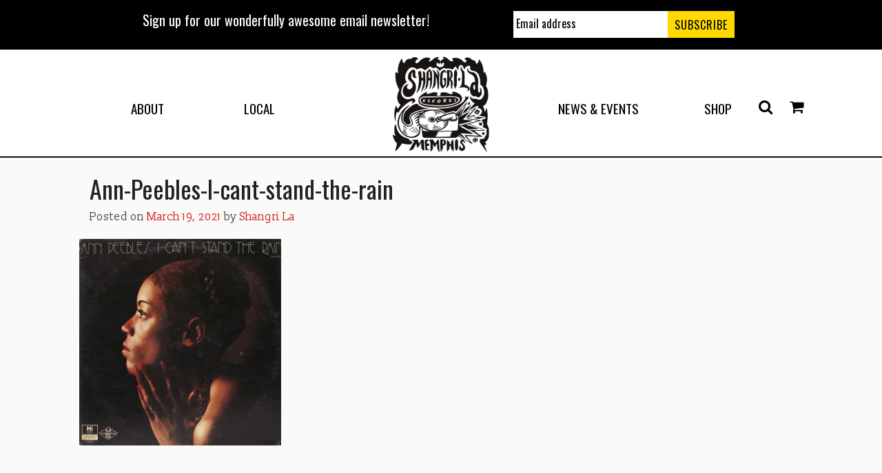

--- FILE ---
content_type: text/html; charset=UTF-8
request_url: https://shangri.com/news/new-podcast-featuring-five-dime-recording-artists/attachment/ann-peebles-i-cant-stand-the-rain-2/
body_size: 16683
content:
<!DOCTYPE html>
<html lang="en-US">
<head>
<meta charset="UTF-8">
<script type="text/javascript">
/* <![CDATA[ */
var gform;gform||(document.addEventListener("gform_main_scripts_loaded",function(){gform.scriptsLoaded=!0}),document.addEventListener("gform/theme/scripts_loaded",function(){gform.themeScriptsLoaded=!0}),window.addEventListener("DOMContentLoaded",function(){gform.domLoaded=!0}),gform={domLoaded:!1,scriptsLoaded:!1,themeScriptsLoaded:!1,isFormEditor:()=>"function"==typeof InitializeEditor,callIfLoaded:function(o){return!(!gform.domLoaded||!gform.scriptsLoaded||!gform.themeScriptsLoaded&&!gform.isFormEditor()||(gform.isFormEditor()&&console.warn("The use of gform.initializeOnLoaded() is deprecated in the form editor context and will be removed in Gravity Forms 3.1."),o(),0))},initializeOnLoaded:function(o){gform.callIfLoaded(o)||(document.addEventListener("gform_main_scripts_loaded",()=>{gform.scriptsLoaded=!0,gform.callIfLoaded(o)}),document.addEventListener("gform/theme/scripts_loaded",()=>{gform.themeScriptsLoaded=!0,gform.callIfLoaded(o)}),window.addEventListener("DOMContentLoaded",()=>{gform.domLoaded=!0,gform.callIfLoaded(o)}))},hooks:{action:{},filter:{}},addAction:function(o,r,e,t){gform.addHook("action",o,r,e,t)},addFilter:function(o,r,e,t){gform.addHook("filter",o,r,e,t)},doAction:function(o){gform.doHook("action",o,arguments)},applyFilters:function(o){return gform.doHook("filter",o,arguments)},removeAction:function(o,r){gform.removeHook("action",o,r)},removeFilter:function(o,r,e){gform.removeHook("filter",o,r,e)},addHook:function(o,r,e,t,n){null==gform.hooks[o][r]&&(gform.hooks[o][r]=[]);var d=gform.hooks[o][r];null==n&&(n=r+"_"+d.length),gform.hooks[o][r].push({tag:n,callable:e,priority:t=null==t?10:t})},doHook:function(r,o,e){var t;if(e=Array.prototype.slice.call(e,1),null!=gform.hooks[r][o]&&((o=gform.hooks[r][o]).sort(function(o,r){return o.priority-r.priority}),o.forEach(function(o){"function"!=typeof(t=o.callable)&&(t=window[t]),"action"==r?t.apply(null,e):e[0]=t.apply(null,e)})),"filter"==r)return e[0]},removeHook:function(o,r,t,n){var e;null!=gform.hooks[o][r]&&(e=(e=gform.hooks[o][r]).filter(function(o,r,e){return!!(null!=n&&n!=o.tag||null!=t&&t!=o.priority)}),gform.hooks[o][r]=e)}});
/* ]]> */
</script>

<meta name="viewport" content="width=device-width, initial-scale=1">
<title>Ann-Peebles-I-cant-stand-the-rain - Shangri La Records</title>
<link rel="profile" href="http://gmpg.org/xfn/11">
<link rel="pingback" href="https://shangri.com/xmlrpc.php">

	<link rel="shortcut icon" href="https://shangri.com/wp-content/themes/exodus-child/assets/img/favicon.png" type="image/x-icon" />
	<link rel="icon" type="image/png" href="https://shangri.com/wp-content/themes/exodus-child/assets/img/exodus-favicon.png">

<meta name='robots' content='index, follow, max-image-preview:large, max-snippet:-1, max-video-preview:-1' />
<script>window._wca = window._wca || [];</script>

	<!-- This site is optimized with the Yoast SEO plugin v23.4 - https://yoast.com/wordpress/plugins/seo/ -->
	<link rel="canonical" href="https://shangri.com/news/new-podcast-featuring-five-dime-recording-artists/attachment/ann-peebles-i-cant-stand-the-rain-2/" />
	<meta property="og:locale" content="en_US" />
	<meta property="og:type" content="article" />
	<meta property="og:title" content="Ann-Peebles-I-cant-stand-the-rain - Shangri La Records" />
	<meta property="og:url" content="https://shangri.com/news/new-podcast-featuring-five-dime-recording-artists/attachment/ann-peebles-i-cant-stand-the-rain-2/" />
	<meta property="og:site_name" content="Shangri La Records" />
	<meta property="og:image" content="https://shangri.com/news/new-podcast-featuring-five-dime-recording-artists/attachment/ann-peebles-i-cant-stand-the-rain-2" />
	<meta property="og:image:width" content="586" />
	<meta property="og:image:height" content="600" />
	<meta property="og:image:type" content="image/jpeg" />
	<meta name="twitter:card" content="summary_large_image" />
	<script type="application/ld+json" class="yoast-schema-graph">{"@context":"https://schema.org","@graph":[{"@type":"WebPage","@id":"https://shangri.com/news/new-podcast-featuring-five-dime-recording-artists/attachment/ann-peebles-i-cant-stand-the-rain-2/","url":"https://shangri.com/news/new-podcast-featuring-five-dime-recording-artists/attachment/ann-peebles-i-cant-stand-the-rain-2/","name":"Ann-Peebles-I-cant-stand-the-rain - Shangri La Records","isPartOf":{"@id":"https://shangri.com/#website"},"primaryImageOfPage":{"@id":"https://shangri.com/news/new-podcast-featuring-five-dime-recording-artists/attachment/ann-peebles-i-cant-stand-the-rain-2/#primaryimage"},"image":{"@id":"https://shangri.com/news/new-podcast-featuring-five-dime-recording-artists/attachment/ann-peebles-i-cant-stand-the-rain-2/#primaryimage"},"thumbnailUrl":"https://shangri.com/wp-content/uploads/2021/03/Ann-Peebles-I-cant-stand-the-rain.jpg","datePublished":"2021-03-19T21:35:11+00:00","dateModified":"2021-03-19T21:35:11+00:00","breadcrumb":{"@id":"https://shangri.com/news/new-podcast-featuring-five-dime-recording-artists/attachment/ann-peebles-i-cant-stand-the-rain-2/#breadcrumb"},"inLanguage":"en-US","potentialAction":[{"@type":"ReadAction","target":["https://shangri.com/news/new-podcast-featuring-five-dime-recording-artists/attachment/ann-peebles-i-cant-stand-the-rain-2/"]}]},{"@type":"ImageObject","inLanguage":"en-US","@id":"https://shangri.com/news/new-podcast-featuring-five-dime-recording-artists/attachment/ann-peebles-i-cant-stand-the-rain-2/#primaryimage","url":"https://shangri.com/wp-content/uploads/2021/03/Ann-Peebles-I-cant-stand-the-rain.jpg","contentUrl":"https://shangri.com/wp-content/uploads/2021/03/Ann-Peebles-I-cant-stand-the-rain.jpg","width":586,"height":600},{"@type":"BreadcrumbList","@id":"https://shangri.com/news/new-podcast-featuring-five-dime-recording-artists/attachment/ann-peebles-i-cant-stand-the-rain-2/#breadcrumb","itemListElement":[{"@type":"ListItem","position":1,"name":"Home","item":"https://shangri.com/"},{"@type":"ListItem","position":2,"name":"New Podcast Featuring Five &#038; Dime Recording Artists","item":"https://shangri.com/news/new-podcast-featuring-five-dime-recording-artists/"},{"@type":"ListItem","position":3,"name":"Ann-Peebles-I-cant-stand-the-rain"}]},{"@type":"WebSite","@id":"https://shangri.com/#website","url":"https://shangri.com/","name":"Shangri La Records","description":"The South&#039;s Most-Rockin&#039; Record Store!","potentialAction":[{"@type":"SearchAction","target":{"@type":"EntryPoint","urlTemplate":"https://shangri.com/?s={search_term_string}"},"query-input":{"@type":"PropertyValueSpecification","valueRequired":true,"valueName":"search_term_string"}}],"inLanguage":"en-US"}]}</script>
	<!-- / Yoast SEO plugin. -->


<link rel='dns-prefetch' href='//stats.wp.com' />
<link rel='dns-prefetch' href='//fonts.googleapis.com' />
<link rel='dns-prefetch' href='//maxcdn.bootstrapcdn.com' />
<link rel='dns-prefetch' href='//www.googletagmanager.com' />
<link rel="alternate" type="application/rss+xml" title="Shangri La Records &raquo; Feed" href="https://shangri.com/feed/" />
		<!-- This site uses the Google Analytics by MonsterInsights plugin v9.0.1 - Using Analytics tracking - https://www.monsterinsights.com/ -->
		<!-- Note: MonsterInsights is not currently configured on this site. The site owner needs to authenticate with Google Analytics in the MonsterInsights settings panel. -->
					<!-- No tracking code set -->
				<!-- / Google Analytics by MonsterInsights -->
		<script type="text/javascript">
/* <![CDATA[ */
window._wpemojiSettings = {"baseUrl":"https:\/\/s.w.org\/images\/core\/emoji\/15.0.3\/72x72\/","ext":".png","svgUrl":"https:\/\/s.w.org\/images\/core\/emoji\/15.0.3\/svg\/","svgExt":".svg","source":{"concatemoji":"https:\/\/shangri.com\/wp-includes\/js\/wp-emoji-release.min.js?ver=6.6.1"}};
/*! This file is auto-generated */
!function(i,n){var o,s,e;function c(e){try{var t={supportTests:e,timestamp:(new Date).valueOf()};sessionStorage.setItem(o,JSON.stringify(t))}catch(e){}}function p(e,t,n){e.clearRect(0,0,e.canvas.width,e.canvas.height),e.fillText(t,0,0);var t=new Uint32Array(e.getImageData(0,0,e.canvas.width,e.canvas.height).data),r=(e.clearRect(0,0,e.canvas.width,e.canvas.height),e.fillText(n,0,0),new Uint32Array(e.getImageData(0,0,e.canvas.width,e.canvas.height).data));return t.every(function(e,t){return e===r[t]})}function u(e,t,n){switch(t){case"flag":return n(e,"\ud83c\udff3\ufe0f\u200d\u26a7\ufe0f","\ud83c\udff3\ufe0f\u200b\u26a7\ufe0f")?!1:!n(e,"\ud83c\uddfa\ud83c\uddf3","\ud83c\uddfa\u200b\ud83c\uddf3")&&!n(e,"\ud83c\udff4\udb40\udc67\udb40\udc62\udb40\udc65\udb40\udc6e\udb40\udc67\udb40\udc7f","\ud83c\udff4\u200b\udb40\udc67\u200b\udb40\udc62\u200b\udb40\udc65\u200b\udb40\udc6e\u200b\udb40\udc67\u200b\udb40\udc7f");case"emoji":return!n(e,"\ud83d\udc26\u200d\u2b1b","\ud83d\udc26\u200b\u2b1b")}return!1}function f(e,t,n){var r="undefined"!=typeof WorkerGlobalScope&&self instanceof WorkerGlobalScope?new OffscreenCanvas(300,150):i.createElement("canvas"),a=r.getContext("2d",{willReadFrequently:!0}),o=(a.textBaseline="top",a.font="600 32px Arial",{});return e.forEach(function(e){o[e]=t(a,e,n)}),o}function t(e){var t=i.createElement("script");t.src=e,t.defer=!0,i.head.appendChild(t)}"undefined"!=typeof Promise&&(o="wpEmojiSettingsSupports",s=["flag","emoji"],n.supports={everything:!0,everythingExceptFlag:!0},e=new Promise(function(e){i.addEventListener("DOMContentLoaded",e,{once:!0})}),new Promise(function(t){var n=function(){try{var e=JSON.parse(sessionStorage.getItem(o));if("object"==typeof e&&"number"==typeof e.timestamp&&(new Date).valueOf()<e.timestamp+604800&&"object"==typeof e.supportTests)return e.supportTests}catch(e){}return null}();if(!n){if("undefined"!=typeof Worker&&"undefined"!=typeof OffscreenCanvas&&"undefined"!=typeof URL&&URL.createObjectURL&&"undefined"!=typeof Blob)try{var e="postMessage("+f.toString()+"("+[JSON.stringify(s),u.toString(),p.toString()].join(",")+"));",r=new Blob([e],{type:"text/javascript"}),a=new Worker(URL.createObjectURL(r),{name:"wpTestEmojiSupports"});return void(a.onmessage=function(e){c(n=e.data),a.terminate(),t(n)})}catch(e){}c(n=f(s,u,p))}t(n)}).then(function(e){for(var t in e)n.supports[t]=e[t],n.supports.everything=n.supports.everything&&n.supports[t],"flag"!==t&&(n.supports.everythingExceptFlag=n.supports.everythingExceptFlag&&n.supports[t]);n.supports.everythingExceptFlag=n.supports.everythingExceptFlag&&!n.supports.flag,n.DOMReady=!1,n.readyCallback=function(){n.DOMReady=!0}}).then(function(){return e}).then(function(){var e;n.supports.everything||(n.readyCallback(),(e=n.source||{}).concatemoji?t(e.concatemoji):e.wpemoji&&e.twemoji&&(t(e.twemoji),t(e.wpemoji)))}))}((window,document),window._wpemojiSettings);
/* ]]> */
</script>
<link rel='stylesheet' id='wc-blocks-integration-css' href='https://shangri.com/wp-content/plugins/woocommerce-subscriptions/vendor/woocommerce/subscriptions-core/build/index.css?ver=7.0.0' type='text/css' media='all' />
<link rel='stylesheet' id='sbi_styles-css' href='https://shangri.com/wp-content/plugins/instagram-feed-pro/css/sbi-styles.min.css?ver=6.4' type='text/css' media='all' />
<style id='wp-emoji-styles-inline-css' type='text/css'>

	img.wp-smiley, img.emoji {
		display: inline !important;
		border: none !important;
		box-shadow: none !important;
		height: 1em !important;
		width: 1em !important;
		margin: 0 0.07em !important;
		vertical-align: -0.1em !important;
		background: none !important;
		padding: 0 !important;
	}
</style>
<link rel='stylesheet' id='wp-block-library-css' href='https://shangri.com/wp-includes/css/dist/block-library/style.min.css?ver=6.6.1' type='text/css' media='all' />
<link rel='stylesheet' id='mediaelement-css' href='https://shangri.com/wp-includes/js/mediaelement/mediaelementplayer-legacy.min.css?ver=4.2.17' type='text/css' media='all' />
<link rel='stylesheet' id='wp-mediaelement-css' href='https://shangri.com/wp-includes/js/mediaelement/wp-mediaelement.min.css?ver=6.6.1' type='text/css' media='all' />
<style id='jetpack-sharing-buttons-style-inline-css' type='text/css'>
.jetpack-sharing-buttons__services-list{display:flex;flex-direction:row;flex-wrap:wrap;gap:0;list-style-type:none;margin:5px;padding:0}.jetpack-sharing-buttons__services-list.has-small-icon-size{font-size:12px}.jetpack-sharing-buttons__services-list.has-normal-icon-size{font-size:16px}.jetpack-sharing-buttons__services-list.has-large-icon-size{font-size:24px}.jetpack-sharing-buttons__services-list.has-huge-icon-size{font-size:36px}@media print{.jetpack-sharing-buttons__services-list{display:none!important}}.editor-styles-wrapper .wp-block-jetpack-sharing-buttons{gap:0;padding-inline-start:0}ul.jetpack-sharing-buttons__services-list.has-background{padding:1.25em 2.375em}
</style>
<style id='classic-theme-styles-inline-css' type='text/css'>
/*! This file is auto-generated */
.wp-block-button__link{color:#fff;background-color:#32373c;border-radius:9999px;box-shadow:none;text-decoration:none;padding:calc(.667em + 2px) calc(1.333em + 2px);font-size:1.125em}.wp-block-file__button{background:#32373c;color:#fff;text-decoration:none}
</style>
<style id='global-styles-inline-css' type='text/css'>
:root{--wp--preset--aspect-ratio--square: 1;--wp--preset--aspect-ratio--4-3: 4/3;--wp--preset--aspect-ratio--3-4: 3/4;--wp--preset--aspect-ratio--3-2: 3/2;--wp--preset--aspect-ratio--2-3: 2/3;--wp--preset--aspect-ratio--16-9: 16/9;--wp--preset--aspect-ratio--9-16: 9/16;--wp--preset--color--black: #000000;--wp--preset--color--cyan-bluish-gray: #abb8c3;--wp--preset--color--white: #ffffff;--wp--preset--color--pale-pink: #f78da7;--wp--preset--color--vivid-red: #cf2e2e;--wp--preset--color--luminous-vivid-orange: #ff6900;--wp--preset--color--luminous-vivid-amber: #fcb900;--wp--preset--color--light-green-cyan: #7bdcb5;--wp--preset--color--vivid-green-cyan: #00d084;--wp--preset--color--pale-cyan-blue: #8ed1fc;--wp--preset--color--vivid-cyan-blue: #0693e3;--wp--preset--color--vivid-purple: #9b51e0;--wp--preset--gradient--vivid-cyan-blue-to-vivid-purple: linear-gradient(135deg,rgba(6,147,227,1) 0%,rgb(155,81,224) 100%);--wp--preset--gradient--light-green-cyan-to-vivid-green-cyan: linear-gradient(135deg,rgb(122,220,180) 0%,rgb(0,208,130) 100%);--wp--preset--gradient--luminous-vivid-amber-to-luminous-vivid-orange: linear-gradient(135deg,rgba(252,185,0,1) 0%,rgba(255,105,0,1) 100%);--wp--preset--gradient--luminous-vivid-orange-to-vivid-red: linear-gradient(135deg,rgba(255,105,0,1) 0%,rgb(207,46,46) 100%);--wp--preset--gradient--very-light-gray-to-cyan-bluish-gray: linear-gradient(135deg,rgb(238,238,238) 0%,rgb(169,184,195) 100%);--wp--preset--gradient--cool-to-warm-spectrum: linear-gradient(135deg,rgb(74,234,220) 0%,rgb(151,120,209) 20%,rgb(207,42,186) 40%,rgb(238,44,130) 60%,rgb(251,105,98) 80%,rgb(254,248,76) 100%);--wp--preset--gradient--blush-light-purple: linear-gradient(135deg,rgb(255,206,236) 0%,rgb(152,150,240) 100%);--wp--preset--gradient--blush-bordeaux: linear-gradient(135deg,rgb(254,205,165) 0%,rgb(254,45,45) 50%,rgb(107,0,62) 100%);--wp--preset--gradient--luminous-dusk: linear-gradient(135deg,rgb(255,203,112) 0%,rgb(199,81,192) 50%,rgb(65,88,208) 100%);--wp--preset--gradient--pale-ocean: linear-gradient(135deg,rgb(255,245,203) 0%,rgb(182,227,212) 50%,rgb(51,167,181) 100%);--wp--preset--gradient--electric-grass: linear-gradient(135deg,rgb(202,248,128) 0%,rgb(113,206,126) 100%);--wp--preset--gradient--midnight: linear-gradient(135deg,rgb(2,3,129) 0%,rgb(40,116,252) 100%);--wp--preset--font-size--small: 13px;--wp--preset--font-size--medium: 20px;--wp--preset--font-size--large: 36px;--wp--preset--font-size--x-large: 42px;--wp--preset--font-family--inter: "Inter", sans-serif;--wp--preset--font-family--cardo: Cardo;--wp--preset--spacing--20: 0.44rem;--wp--preset--spacing--30: 0.67rem;--wp--preset--spacing--40: 1rem;--wp--preset--spacing--50: 1.5rem;--wp--preset--spacing--60: 2.25rem;--wp--preset--spacing--70: 3.38rem;--wp--preset--spacing--80: 5.06rem;--wp--preset--shadow--natural: 6px 6px 9px rgba(0, 0, 0, 0.2);--wp--preset--shadow--deep: 12px 12px 50px rgba(0, 0, 0, 0.4);--wp--preset--shadow--sharp: 6px 6px 0px rgba(0, 0, 0, 0.2);--wp--preset--shadow--outlined: 6px 6px 0px -3px rgba(255, 255, 255, 1), 6px 6px rgba(0, 0, 0, 1);--wp--preset--shadow--crisp: 6px 6px 0px rgba(0, 0, 0, 1);}:where(.is-layout-flex){gap: 0.5em;}:where(.is-layout-grid){gap: 0.5em;}body .is-layout-flex{display: flex;}.is-layout-flex{flex-wrap: wrap;align-items: center;}.is-layout-flex > :is(*, div){margin: 0;}body .is-layout-grid{display: grid;}.is-layout-grid > :is(*, div){margin: 0;}:where(.wp-block-columns.is-layout-flex){gap: 2em;}:where(.wp-block-columns.is-layout-grid){gap: 2em;}:where(.wp-block-post-template.is-layout-flex){gap: 1.25em;}:where(.wp-block-post-template.is-layout-grid){gap: 1.25em;}.has-black-color{color: var(--wp--preset--color--black) !important;}.has-cyan-bluish-gray-color{color: var(--wp--preset--color--cyan-bluish-gray) !important;}.has-white-color{color: var(--wp--preset--color--white) !important;}.has-pale-pink-color{color: var(--wp--preset--color--pale-pink) !important;}.has-vivid-red-color{color: var(--wp--preset--color--vivid-red) !important;}.has-luminous-vivid-orange-color{color: var(--wp--preset--color--luminous-vivid-orange) !important;}.has-luminous-vivid-amber-color{color: var(--wp--preset--color--luminous-vivid-amber) !important;}.has-light-green-cyan-color{color: var(--wp--preset--color--light-green-cyan) !important;}.has-vivid-green-cyan-color{color: var(--wp--preset--color--vivid-green-cyan) !important;}.has-pale-cyan-blue-color{color: var(--wp--preset--color--pale-cyan-blue) !important;}.has-vivid-cyan-blue-color{color: var(--wp--preset--color--vivid-cyan-blue) !important;}.has-vivid-purple-color{color: var(--wp--preset--color--vivid-purple) !important;}.has-black-background-color{background-color: var(--wp--preset--color--black) !important;}.has-cyan-bluish-gray-background-color{background-color: var(--wp--preset--color--cyan-bluish-gray) !important;}.has-white-background-color{background-color: var(--wp--preset--color--white) !important;}.has-pale-pink-background-color{background-color: var(--wp--preset--color--pale-pink) !important;}.has-vivid-red-background-color{background-color: var(--wp--preset--color--vivid-red) !important;}.has-luminous-vivid-orange-background-color{background-color: var(--wp--preset--color--luminous-vivid-orange) !important;}.has-luminous-vivid-amber-background-color{background-color: var(--wp--preset--color--luminous-vivid-amber) !important;}.has-light-green-cyan-background-color{background-color: var(--wp--preset--color--light-green-cyan) !important;}.has-vivid-green-cyan-background-color{background-color: var(--wp--preset--color--vivid-green-cyan) !important;}.has-pale-cyan-blue-background-color{background-color: var(--wp--preset--color--pale-cyan-blue) !important;}.has-vivid-cyan-blue-background-color{background-color: var(--wp--preset--color--vivid-cyan-blue) !important;}.has-vivid-purple-background-color{background-color: var(--wp--preset--color--vivid-purple) !important;}.has-black-border-color{border-color: var(--wp--preset--color--black) !important;}.has-cyan-bluish-gray-border-color{border-color: var(--wp--preset--color--cyan-bluish-gray) !important;}.has-white-border-color{border-color: var(--wp--preset--color--white) !important;}.has-pale-pink-border-color{border-color: var(--wp--preset--color--pale-pink) !important;}.has-vivid-red-border-color{border-color: var(--wp--preset--color--vivid-red) !important;}.has-luminous-vivid-orange-border-color{border-color: var(--wp--preset--color--luminous-vivid-orange) !important;}.has-luminous-vivid-amber-border-color{border-color: var(--wp--preset--color--luminous-vivid-amber) !important;}.has-light-green-cyan-border-color{border-color: var(--wp--preset--color--light-green-cyan) !important;}.has-vivid-green-cyan-border-color{border-color: var(--wp--preset--color--vivid-green-cyan) !important;}.has-pale-cyan-blue-border-color{border-color: var(--wp--preset--color--pale-cyan-blue) !important;}.has-vivid-cyan-blue-border-color{border-color: var(--wp--preset--color--vivid-cyan-blue) !important;}.has-vivid-purple-border-color{border-color: var(--wp--preset--color--vivid-purple) !important;}.has-vivid-cyan-blue-to-vivid-purple-gradient-background{background: var(--wp--preset--gradient--vivid-cyan-blue-to-vivid-purple) !important;}.has-light-green-cyan-to-vivid-green-cyan-gradient-background{background: var(--wp--preset--gradient--light-green-cyan-to-vivid-green-cyan) !important;}.has-luminous-vivid-amber-to-luminous-vivid-orange-gradient-background{background: var(--wp--preset--gradient--luminous-vivid-amber-to-luminous-vivid-orange) !important;}.has-luminous-vivid-orange-to-vivid-red-gradient-background{background: var(--wp--preset--gradient--luminous-vivid-orange-to-vivid-red) !important;}.has-very-light-gray-to-cyan-bluish-gray-gradient-background{background: var(--wp--preset--gradient--very-light-gray-to-cyan-bluish-gray) !important;}.has-cool-to-warm-spectrum-gradient-background{background: var(--wp--preset--gradient--cool-to-warm-spectrum) !important;}.has-blush-light-purple-gradient-background{background: var(--wp--preset--gradient--blush-light-purple) !important;}.has-blush-bordeaux-gradient-background{background: var(--wp--preset--gradient--blush-bordeaux) !important;}.has-luminous-dusk-gradient-background{background: var(--wp--preset--gradient--luminous-dusk) !important;}.has-pale-ocean-gradient-background{background: var(--wp--preset--gradient--pale-ocean) !important;}.has-electric-grass-gradient-background{background: var(--wp--preset--gradient--electric-grass) !important;}.has-midnight-gradient-background{background: var(--wp--preset--gradient--midnight) !important;}.has-small-font-size{font-size: var(--wp--preset--font-size--small) !important;}.has-medium-font-size{font-size: var(--wp--preset--font-size--medium) !important;}.has-large-font-size{font-size: var(--wp--preset--font-size--large) !important;}.has-x-large-font-size{font-size: var(--wp--preset--font-size--x-large) !important;}
:where(.wp-block-post-template.is-layout-flex){gap: 1.25em;}:where(.wp-block-post-template.is-layout-grid){gap: 1.25em;}
:where(.wp-block-columns.is-layout-flex){gap: 2em;}:where(.wp-block-columns.is-layout-grid){gap: 2em;}
:root :where(.wp-block-pullquote){font-size: 1.5em;line-height: 1.6;}
</style>
<link rel='stylesheet' id='norm_stylesheet-css' href='https://shangri.com/wp-content/plugins/ridiculously-responsive-social-sharing-buttons/css/normalize.min.css?ver=6.6.1' type='text/css' media='all' />
<link rel='stylesheet' id='rrssb_stylesheet-css' href='https://shangri.com/wp-content/plugins/ridiculously-responsive-social-sharing-buttons/css/rrssb.css?ver=6.6.1' type='text/css' media='all' />
<link rel='stylesheet' id='taxonomy-image-plugin-public-css' href='https://shangri.com/wp-content/plugins/taxonomy-images/css/style.css?ver=0.9.6' type='text/css' media='screen' />
<link rel='stylesheet' id='vc-icon-box-css' href='https://shangri.com/wp-content/plugins/vc-icon-box/css/style.css?ver=6.6.1' type='text/css' media='all' />
<link rel='stylesheet' id='woocommerce-layout-css' href='https://shangri.com/wp-content/plugins/woocommerce/assets/css/woocommerce-layout.css?ver=9.2.3' type='text/css' media='all' />
<style id='woocommerce-layout-inline-css' type='text/css'>

	.infinite-scroll .woocommerce-pagination {
		display: none;
	}
</style>
<link rel='stylesheet' id='woocommerce-smallscreen-css' href='https://shangri.com/wp-content/plugins/woocommerce/assets/css/woocommerce-smallscreen.css?ver=9.2.3' type='text/css' media='only screen and (max-width: 768px)' />
<link rel='stylesheet' id='woocommerce-general-css' href='https://shangri.com/wp-content/plugins/woocommerce/assets/css/woocommerce.css?ver=9.2.3' type='text/css' media='all' />
<style id='woocommerce-inline-inline-css' type='text/css'>
.woocommerce form .form-row .required { visibility: visible; }
</style>
<link rel='stylesheet' id='googlefonts-css' href='https://fonts.googleapis.com/css?family=Oswald:400|Slabo+13px:400&subset=latin' type='text/css' media='all' />
<link rel='stylesheet' id='wp-pagenavi-css' href='https://shangri.com/wp-content/plugins/wp-pagenavi/pagenavi-css.css?ver=2.70' type='text/css' media='all' />
<link rel='stylesheet' id='exodus-style-css' href='https://shangri.com/wp-content/themes/exodus/style.css?ver=6.6.1' type='text/css' media='all' />
<link rel='stylesheet' id='js_composer_front-css' href='//shangri.com/wp-content/uploads/js_composer/js_composer_front_custom.css?ver=5.0.1' type='text/css' media='all' />
<link rel='stylesheet' id='foundation-css' href='https://shangri.com/wp-content/themes/exodus/foundation/css/foundation.min.css?ver=6.6.1' type='text/css' media='all' />
<link rel='stylesheet' id='exodus-default-style-css' href='https://shangri.com/wp-content/themes/exodus/library/assets/css/default.css?ver=1' type='text/css' media='all' />
<link rel='stylesheet' id='exodus-theme-style-css' href='https://shangri.com/wp-content/themes/exodus-child/assets/css/theme.css?ver=1' type='text/css' media='all' />
<link rel='stylesheet' id='exodus-child-theme-styles-css' href='https://shangri.com/wp-content/themes/exodus-child/assets/css/site-styles.css?ver=6.6.1' type='text/css' media='all' />
<link rel='stylesheet' id='exodus-font-awesome-css' href='https://maxcdn.bootstrapcdn.com/font-awesome/4.5.0/css/font-awesome.min.css?ver=6.6.1' type='text/css' media='all' />
<link rel='stylesheet' id='exodus-google-fonts-css' href='https://fonts.googleapis.com/css?family=Ubuntu%3A300%2C400%2C500%2C700%2C300italic%2C400italic%2C500italic%2C700italic%7CArvo%3A400%2C700%2C400italic%2C700italic&#038;ver=6.6.1' type='text/css' media='all' />
<link rel='stylesheet' id='bxslider-css-css' href='https://shangri.com/wp-content/themes/exodus/library/vc-extensions/exodus-slider/assets/css/jquery.bxslider.css?ver=6.6.1' type='text/css' media='all' />
<link rel='stylesheet' id='shiftnav-css' href='https://shangri.com/wp-content/plugins/shiftnav-pro/pro/assets/css/shiftnav.min.css?ver=1.7.2' type='text/css' media='all' />
<link rel='stylesheet' id='exodus-design-options-style-css' href='https://shangri.com/wp-content/themes/exodus/library/assets/css/design-options.css?ver=1' type='text/css' media='all' />
<link rel='stylesheet' id='exodus-child-style-css' href='https://shangri.com/wp-content/themes/exodus-child/style.css?ver=1' type='text/css' media='all' />
<link rel='stylesheet' id='shiftnav-font-awesome-css' href='https://shangri.com/wp-content/plugins/shiftnav-pro/assets/css/fontawesome/css/font-awesome.min.css?ver=1.7.2' type='text/css' media='all' />
<link rel='stylesheet' id='jetpack_css-css' href='https://shangri.com/wp-content/plugins/jetpack/css/jetpack.css?ver=13.7' type='text/css' media='all' />
<script type="text/javascript" src="https://shangri.com/wp-includes/js/jquery/jquery.min.js?ver=3.7.1" id="jquery-core-js"></script>
<script type="text/javascript" src="https://shangri.com/wp-includes/js/jquery/jquery-migrate.min.js?ver=3.4.1" id="jquery-migrate-js"></script>
<script type="text/javascript" id="sbi_scripts-js-extra">
/* <![CDATA[ */
var sb_instagram_js_options = {"font_method":"svg","resized_url":"https:\/\/shangri.com\/wp-content\/uploads\/sb-instagram-feed-images\/","placeholder":"https:\/\/shangri.com\/wp-content\/plugins\/instagram-feed-pro\/img\/placeholder.png","br_adjust":"1"};
var sbiTranslations = {"share":"Share"};
/* ]]> */
</script>
<script type="text/javascript" src="https://shangri.com/wp-content/plugins/instagram-feed-pro/js/sbi-scripts.min.js?ver=6.4" id="sbi_scripts-js"></script>
<script type="text/javascript" src="https://shangri.com/wp-content/plugins/ridiculously-responsive-social-sharing-buttons/js/vendor/modernizr-2.6.2.min.js?ver=6.6.1" id="rrssb-modern-min-script-js"></script>
<script type="text/javascript" src="https://shangri.com/wp-content/plugins/ridiculously-responsive-social-sharing-buttons/js/vendor/respond-1.1.0.min.js?ver=6.6.1" id="rrssb-respond-min-script-js"></script>
<script type="text/javascript" src="https://shangri.com/wp-content/plugins/ridiculously-responsive-social-sharing-buttons/js/rrssb.min.js?ver=6.6.1" id="rrssb-min-script-js"></script>
<script type="text/javascript" src="https://shangri.com/wp-content/plugins/woocommerce/assets/js/jquery-blockui/jquery.blockUI.min.js?ver=2.7.0-wc.9.2.3" id="jquery-blockui-js" data-wp-strategy="defer"></script>
<script type="text/javascript" id="wc-add-to-cart-js-extra">
/* <![CDATA[ */
var wc_add_to_cart_params = {"ajax_url":"\/wp-admin\/admin-ajax.php","wc_ajax_url":"\/?wc-ajax=%%endpoint%%","i18n_view_cart":"View cart","cart_url":"https:\/\/shangri.com\/cart\/","is_cart":"","cart_redirect_after_add":"no"};
/* ]]> */
</script>
<script type="text/javascript" src="https://shangri.com/wp-content/plugins/woocommerce/assets/js/frontend/add-to-cart.min.js?ver=9.2.3" id="wc-add-to-cart-js" data-wp-strategy="defer"></script>
<script type="text/javascript" src="https://shangri.com/wp-content/plugins/woocommerce/assets/js/js-cookie/js.cookie.min.js?ver=2.1.4-wc.9.2.3" id="js-cookie-js" defer="defer" data-wp-strategy="defer"></script>
<script type="text/javascript" id="woocommerce-js-extra">
/* <![CDATA[ */
var woocommerce_params = {"ajax_url":"\/wp-admin\/admin-ajax.php","wc_ajax_url":"\/?wc-ajax=%%endpoint%%"};
/* ]]> */
</script>
<script type="text/javascript" src="https://shangri.com/wp-content/plugins/woocommerce/assets/js/frontend/woocommerce.min.js?ver=9.2.3" id="woocommerce-js" defer="defer" data-wp-strategy="defer"></script>
<script type="text/javascript" src="https://shangri.com/wp-content/plugins/js_composer/assets/js/vendors/woocommerce-add-to-cart.js?ver=5.0.1" id="vc_woocommerce-add-to-cart-js-js"></script>
<script type="text/javascript" src="https://stats.wp.com/s-202604.js" id="woocommerce-analytics-js" defer="defer" data-wp-strategy="defer"></script>
<script type="text/javascript" src="https://shangri.com/wp-content/themes/exodus-child/assets/js/child-theme.js?ver=6.6.1" id="exodus-child-theme-script-js"></script>
<script type="text/javascript" src="https://shangri.com/wp-content/themes/exodus/library/assets/js/theme.js?ver=1.0" id="Theme JS-js"></script>
<link rel="https://api.w.org/" href="https://shangri.com/wp-json/" /><link rel="alternate" title="JSON" type="application/json" href="https://shangri.com/wp-json/wp/v2/media/3082" /><link rel="EditURI" type="application/rsd+xml" title="RSD" href="https://shangri.com/xmlrpc.php?rsd" />
<link rel='shortlink' href='https://shangri.com/?p=3082' />
<link rel="alternate" title="oEmbed (JSON)" type="application/json+oembed" href="https://shangri.com/wp-json/oembed/1.0/embed?url=https%3A%2F%2Fshangri.com%2Fnews%2Fnew-podcast-featuring-five-dime-recording-artists%2Fattachment%2Fann-peebles-i-cant-stand-the-rain-2%2F" />
<link rel="alternate" title="oEmbed (XML)" type="text/xml+oembed" href="https://shangri.com/wp-json/oembed/1.0/embed?url=https%3A%2F%2Fshangri.com%2Fnews%2Fnew-podcast-featuring-five-dime-recording-artists%2Fattachment%2Fann-peebles-i-cant-stand-the-rain-2%2F&#038;format=xml" />
<meta name="generator" content="Site Kit by Google 1.134.0" />
	<!-- ShiftNav CSS
	================================================================ -->
	<style type="text/css" id="shiftnav-dynamic-css">

	@media only screen and (min-width:1025px){ #shiftnav-toggle-main, .shiftnav-toggle-mobile{ display:none; } .shiftnav-wrap { padding-top:0 !important; } }

/* Status: Loaded from Transient */

	</style>
	<!-- end ShiftNav CSS -->

	<!-- Stream WordPress user activity plugin v4.0.2 -->
<style type='text/css' media='screen'>
	h1{ font-family:"Oswald", arial, sans-serif;}
	h2{ font-family:"Oswald", arial, sans-serif;}
	h3{ font-family:"Oswald", arial, sans-serif;}
	h4{ font-family:"Oswald", arial, sans-serif;}
	h5{ font-family:"Oswald", arial, sans-serif;}
	h6{ font-family:"Oswald", arial, sans-serif;}
	body{ font-family:"Slabo 13px", arial, sans-serif;}
	blockquote{ font-family:"Slabo 13px", arial, sans-serif;}
	p{ font-family:"Slabo 13px", arial, sans-serif;}
	li{ font-family:"Slabo 13px", arial, sans-serif;}
</style>
<!-- fonts delivered by Wordpress Google Fonts, a plugin by Adrian3.com -->	<style>img#wpstats{display:none}</style>
			<noscript><style>.woocommerce-product-gallery{ opacity: 1 !important; }</style></noscript>
	
<!-- Google AdSense meta tags added by Site Kit -->
<meta name="google-adsense-platform-account" content="ca-host-pub-2644536267352236">
<meta name="google-adsense-platform-domain" content="sitekit.withgoogle.com">
<!-- End Google AdSense meta tags added by Site Kit -->
<meta name="generator" content="Powered by Visual Composer - drag and drop page builder for WordPress."/>
<!--[if lte IE 9]><link rel="stylesheet" type="text/css" href="https://shangri.com/wp-content/plugins/js_composer/assets/css/vc_lte_ie9.min.css" media="screen"><![endif]--><style id='wp-fonts-local' type='text/css'>
@font-face{font-family:Inter;font-style:normal;font-weight:300 900;font-display:fallback;src:url('https://shangri.com/wp-content/plugins/woocommerce/assets/fonts/Inter-VariableFont_slnt,wght.woff2') format('woff2');font-stretch:normal;}
@font-face{font-family:Cardo;font-style:normal;font-weight:400;font-display:fallback;src:url('https://shangri.com/wp-content/plugins/woocommerce/assets/fonts/cardo_normal_400.woff2') format('woff2');}
</style>
<style type="text/css" id="wp-custom-css">ul.bxslider-7 {
	list-style: none;
}</style><noscript><style type="text/css"> .wpb_animate_when_almost_visible { opacity: 1; }</style></noscript></head>

<body class="attachment attachment-template-default single single-attachment postid-3082 attachmentid-3082 attachment-jpeg theme-exodus woocommerce-no-js ann-peebles-i-cant-stand-the-rain-2 chrome wpb-js-composer js-comp-ver-5.0.1 vc_responsive">
<!-- Foundation .off-canvas-wrap start -->

<div class="off-canvas-wrap">
	<div class="inner-wrap">

	

	<!-- Off Canvas Menu -->
<!--
	<aside class="left-off-canvas-menu">
		<ul>
			<li id="menu-item-46" class="menu-item menu-item-type-post_type menu-item-object-page menu-item-46"><a href="https://shangri.com/news-events/">News &#038; Events</a></li>
<li id="menu-item-47" class="menu-item menu-item-type-post_type menu-item-object-page menu-item-47"><a href="https://shangri.com/shop/">Shop</a></li>
		</ul>
	</aside>
-->

<!-- Foundation .off-canvas-wrap end -->

<div id="page" class="hfeed site">
	<a class="skip-link screen-reader-text" href="#content">Skip to content</a>
		<header id="masthead" class="site-header" role="banner">
			<div class="site-branding">
				<div class="wpb_row row fullWidth top-header-row show-for-large-up vc_custom_1490821678977 vc_row-has-fill"><div class="top-bar wpb_column vc_column_container medium-12 columns"><div class="vc_column-inner "><div class="wpb_wrapper"><div class="vc_row wpb_row vc_inner row"><div class="top-bar-left-box wpb_column vc_column_container medium-7 columns"><div class="vc_column-inner "><div class="wpb_wrapper">
	<div class="wpb_text_column wpb_content_element ">
		<div class="wpb_wrapper">
			<h2 style="text-align: center;">Sign up for our wonderfully awesome email newsletter!</h2>

		</div>
	</div>
</div></div></div><div class="top-bar-right-box wpb_column vc_column_container medium-5 columns"><div class="vc_column-inner "><div class="wpb_wrapper">
                <div class='gf_browser_chrome gform_wrapper gform_legacy_markup_wrapper gform-theme--no-framework' data-form-theme='legacy' data-form-index='0' id='gform_wrapper_1' ><form method='post' enctype='multipart/form-data'  id='gform_1'  action='/news/new-podcast-featuring-five-dime-recording-artists/attachment/ann-peebles-i-cant-stand-the-rain-2/' data-formid='1' novalidate>
                        <div class='gform-body gform_body'><ul id='gform_fields_1' class='gform_fields top_label form_sublabel_below description_below validation_below'><li id="field_1_1" class="gfield gfield--type-email header-sub-form-input field_sublabel_below gfield--no-description field_description_below field_validation_below gfield_visibility_visible"  ><label class='gfield_label gform-field-label screen-reader-text' for='input_1_1'>Email address</label><div class='ginput_container ginput_container_email'>
                            <input name='input_1' id='input_1_1' type='email' value='' class='large'   placeholder='Email address'  aria-invalid="false"  />
                        </div></li></ul></div>
        <div class='gform-footer gform_footer top_label'> <input type='submit' id='gform_submit_button_1' class='gform_button button' onclick='gform.submission.handleButtonClick(this);' data-submission-type='submit' value='SUBSCRIBE'  /> 
            <input type='hidden' class='gform_hidden' name='gform_submission_method' data-js='gform_submission_method_1' value='postback' />
            <input type='hidden' class='gform_hidden' name='gform_theme' data-js='gform_theme_1' id='gform_theme_1' value='legacy' />
            <input type='hidden' class='gform_hidden' name='gform_style_settings' data-js='gform_style_settings_1' id='gform_style_settings_1' value='[]' />
            <input type='hidden' class='gform_hidden' name='is_submit_1' value='1' />
            <input type='hidden' class='gform_hidden' name='gform_submit' value='1' />
            
            <input type='hidden' class='gform_hidden' name='gform_unique_id' value='' />
            <input type='hidden' class='gform_hidden' name='state_1' value='WyJbXSIsIjE2MTA0YzMxNDg1NzhhODY5ODQ4ODE5NTk5OGI0OTE2Il0=' />
            <input type='hidden' autocomplete='off' class='gform_hidden' name='gform_target_page_number_1' id='gform_target_page_number_1' value='0' />
            <input type='hidden' autocomplete='off' class='gform_hidden' name='gform_source_page_number_1' id='gform_source_page_number_1' value='1' />
            <input type='hidden' name='gform_field_values' value='' />
            
        </div>
                        </form>
                        </div><script type="text/javascript">
/* <![CDATA[ */
 gform.initializeOnLoaded( function() {gformInitSpinner( 1, 'https://shangri.com/wp-content/plugins/gravityforms/images/spinner.svg', true );jQuery('#gform_ajax_frame_1').on('load',function(){var contents = jQuery(this).contents().find('*').html();var is_postback = contents.indexOf('GF_AJAX_POSTBACK') >= 0;if(!is_postback){return;}var form_content = jQuery(this).contents().find('#gform_wrapper_1');var is_confirmation = jQuery(this).contents().find('#gform_confirmation_wrapper_1').length > 0;var is_redirect = contents.indexOf('gformRedirect(){') >= 0;var is_form = form_content.length > 0 && ! is_redirect && ! is_confirmation;var mt = parseInt(jQuery('html').css('margin-top'), 10) + parseInt(jQuery('body').css('margin-top'), 10) + 100;if(is_form){jQuery('#gform_wrapper_1').html(form_content.html());if(form_content.hasClass('gform_validation_error')){jQuery('#gform_wrapper_1').addClass('gform_validation_error');} else {jQuery('#gform_wrapper_1').removeClass('gform_validation_error');}setTimeout( function() { /* delay the scroll by 50 milliseconds to fix a bug in chrome */  }, 50 );if(window['gformInitDatepicker']) {gformInitDatepicker();}if(window['gformInitPriceFields']) {gformInitPriceFields();}var current_page = jQuery('#gform_source_page_number_1').val();gformInitSpinner( 1, 'https://shangri.com/wp-content/plugins/gravityforms/images/spinner.svg', true );jQuery(document).trigger('gform_page_loaded', [1, current_page]);window['gf_submitting_1'] = false;}else if(!is_redirect){var confirmation_content = jQuery(this).contents().find('.GF_AJAX_POSTBACK').html();if(!confirmation_content){confirmation_content = contents;}jQuery('#gform_wrapper_1').replaceWith(confirmation_content);jQuery(document).trigger('gform_confirmation_loaded', [1]);window['gf_submitting_1'] = false;wp.a11y.speak(jQuery('#gform_confirmation_message_1').text());}else{jQuery('#gform_1').append(contents);if(window['gformRedirect']) {gformRedirect();}}jQuery(document).trigger("gform_pre_post_render", [{ formId: "1", currentPage: "current_page", abort: function() { this.preventDefault(); } }]);        if (event && event.defaultPrevented) {                return;        }        const gformWrapperDiv = document.getElementById( "gform_wrapper_1" );        if ( gformWrapperDiv ) {            const visibilitySpan = document.createElement( "span" );            visibilitySpan.id = "gform_visibility_test_1";            gformWrapperDiv.insertAdjacentElement( "afterend", visibilitySpan );        }        const visibilityTestDiv = document.getElementById( "gform_visibility_test_1" );        let postRenderFired = false;        function triggerPostRender() {            if ( postRenderFired ) {                return;            }            postRenderFired = true;            gform.core.triggerPostRenderEvents( 1, current_page );            if ( visibilityTestDiv ) {                visibilityTestDiv.parentNode.removeChild( visibilityTestDiv );            }        }        function debounce( func, wait, immediate ) {            var timeout;            return function() {                var context = this, args = arguments;                var later = function() {                    timeout = null;                    if ( !immediate ) func.apply( context, args );                };                var callNow = immediate && !timeout;                clearTimeout( timeout );                timeout = setTimeout( later, wait );                if ( callNow ) func.apply( context, args );            };        }        const debouncedTriggerPostRender = debounce( function() {            triggerPostRender();        }, 200 );        if ( visibilityTestDiv && visibilityTestDiv.offsetParent === null ) {            const observer = new MutationObserver( ( mutations ) => {                mutations.forEach( ( mutation ) => {                    if ( mutation.type === 'attributes' && visibilityTestDiv.offsetParent !== null ) {                        debouncedTriggerPostRender();                        observer.disconnect();                    }                });            });            observer.observe( document.body, {                attributes: true,                childList: false,                subtree: true,                attributeFilter: [ 'style', 'class' ],            });        } else {            triggerPostRender();        }    } );} ); 
/* ]]> */
</script>
</div></div></div></div></div></div></div></div><div class="wpb_row row fullWidth logo-nav-bar"><div class="wpb_column vc_column_container medium-12 columns"><div class="vc_column-inner "><div class="wpb_wrapper"><div class="vc_row wpb_row vc_inner row vc_row-o-equal-height vc_row-flex"><div class="menu-left-box top-nav main-navigation show-for-large-up wpb_column vc_column_container medium-4 columns"><div class="vc_column-inner "><div class="wpb_wrapper"><div class="vc_wp_custommenu wpb_content_element show-for-large"><div class="widget widget_nav_menu"><div class="menu-menu-left-container"><ul id="menu-menu-left" class="menu"><li id="menu-item-39" class="menu-item menu-item-type-post_type menu-item-object-page menu-item-has-children has-dropdown menu-item-39"><a href="https://shangri.com/about/">About</a>
<ul class="sub-menu dropdown">
	<li id="menu-item-1381" class="menu-item menu-item-type-post_type menu-item-object-page menu-item-1381"><a href="https://shangri.com/visit-us/">Visit Us</a></li>
	<li id="menu-item-35" class="menu-item menu-item-type-post_type menu-item-object-page menu-item-35"><a href="https://shangri.com/faq/">FAQ</a></li>
	<li id="menu-item-38" class="menu-item menu-item-type-post_type menu-item-object-page menu-item-38"><a href="https://shangri.com/gallery/">Gallery</a></li>
	<li id="menu-item-1612" class="menu-item menu-item-type-post_type menu-item-object-page menu-item-1612"><a href="https://shangri.com/we-buy-music/">We Buy Music</a></li>
	<li id="menu-item-1382" class="menu-item menu-item-type-post_type menu-item-object-page menu-item-1382"><a href="https://shangri.com/contact-us/">Contact Us</a></li>
</ul>
</li>
<li id="menu-item-41" class="menu-item menu-item-type-post_type menu-item-object-page menu-item-has-children has-dropdown menu-item-41"><a href="https://shangri.com/local/">Local</a>
<ul class="sub-menu dropdown">
	<li id="menu-item-40" class="menu-item menu-item-type-post_type menu-item-object-page menu-item-40"><a href="https://shangri.com/memphis/">Memphis</a></li>
</ul>
</li>
</ul></div></div></div></div></div></div><div class="site-logo small-8 medium-8 large-4 wpb_column vc_column_container medium-4 columns"><div class="vc_column-inner "><div class="wpb_wrapper">
	<div class="wpb_single_image wpb_content_element vc_align_center">
		
		<figure class="wpb_wrapper vc_figure">
			<a href="https://shangrilarec.wpengine.com" target="_self" class="vc_single_image-wrapper   vc_box_border_grey"><img decoding="async" class="vc_single_image-img " src="https://shangri.com/wp-content/uploads/2015/07/shangrilogo-web-140x140.png" width="140" height="140" alt="shangrilogo-web" title="shangrilogo-web" /></a>
		</figure>
	</div>
</div></div></div><div class="menu-right-box top-nav main-navigation wpb_column vc_column_container medium-4 columns"><div class="vc_column-inner "><div class="wpb_wrapper"><div class="vc_wp_custommenu wpb_content_element show-for-large"><div class="widget widget_nav_menu"><div class="menu-menu-right-container"><ul id="menu-menu-right-1" class="menu"><li class="menu-item menu-item-type-post_type menu-item-object-page menu-item-has-children has-dropdown menu-item-46"><a href="https://shangri.com/news-events/">News &#038; Events</a>
<ul class="sub-menu dropdown">
	<li id="menu-item-3064" class="menu-item menu-item-type-post_type menu-item-object-page menu-item-3064"><a href="https://shangri.com/shangri-la-records-podcast/">Shangri-La Records Podcast</a></li>
</ul>
</li>
<li class="menu-item menu-item-type-post_type menu-item-object-page menu-item-has-children has-dropdown menu-item-47"><a href="https://shangri.com/shop/">Shop</a>
<ul class="sub-menu dropdown">
	<li id="menu-item-3009" class="menu-item menu-item-type-custom menu-item-object-custom menu-item-3009"><a title="Shangri La Discogs" href="https://www.discogs.com/seller/ShangriLaRecordsShop/profile">Discogs</a></li>
	<li id="menu-item-42" class="menu-item menu-item-type-post_type menu-item-object-page menu-item-42"><a href="https://shangri.com/merchandise/">Merchandise</a></li>
</ul>
</li>
</ul></div></div></div>
	<div class="wpb_raw_code wpb_content_element wpb_raw_html vc_custom_1490817229457">
		<div class="wpb_wrapper">
			<div class="header-special-icons">
<div class="search-box-top"><a> <i class="fa fa-search"></i></a></div>
</div>
		</div>
	</div>

	<div class="wpb_text_column wpb_content_element  move-me-to-special hide">
		<div class="wpb_wrapper">
			<div class="cart-icon-top "><a href="https://shangri.com/cart/" title="View Your Shopping CartEmpty items"> <i class="fa fa-shopping-cart"></i></a></div>

		</div>
	</div>

	<div class="wpb_text_column wpb_content_element ">
		<div class="wpb_wrapper">
			<div class="hide-for-large custom-toggle-sn"><a  class="shiftnav-toggle shiftnav-toggle-shiftnav-main " tabindex="0" data-shiftnav-target="shiftnav-main" ><i class="fa fa-bars"></i></a>	</div>

		</div>
	</div>
</div></div></div></div></div></div></div></div>
					</div>

				
			<style>.search-form-wrap {background: #fff;height: 60px;display: none;}.search-form-wrap p {position: relative;margin: 0;}.search-form-wrap form.menu-search-form {margin: 0;}.search-form-wrap form.menu-search-form input[type=text] {border: none;border-radius: 0;height: 60px;font-size: 1.25em;margin-bottom: 0;}.search-form-wrap form.menu-search-form input[type=text]:focus {box-shadow: none;background: #fff;border: none;}.search-form-wrap p i {position: absolute;right: 0;top: 0;height: 60px;width: 60px;text-align: center;background-color: #FFD900;}.search-form-wrap p i:before {line-height: 60px;}.search-form-wrap p i:hover, .search-form-wrap p i:before:hover {cursor: pointer;}.search-form-wrap form.menu-search-form input[type=submit] {display: none;}</style>
	<div class="search-form-wrap"><div class="row"><div class="small-12 columns"><form method="get" class="menu-search-form" action="https://shangri.com/"><p><input class="text_input" type="text" value="" name="s" id="s" placeholder="Search" /><i class="fa fa-search search-submit"></i><input type="submit" class="my-wp-search" id="searchsubmit" value="search" /></p></form></div></div></div>	<script type="text/javascript">jQuery(document).ready(function($) {	$(".search-box-top i").click(function(e){$(".search-form-wrap").slideToggle();});$("i.search-submit").on("click", function(e){$(".search-form-wrap #searchsubmit").trigger("click");});});</script>
		</header><!-- #masthead -->
			<div id="content" class="site-content">
		
	<div class="row"><!-- Foundation .row start -->
				
		<div class="small-12 columns"><!-- Foundation .columns start -->

			<div id="primary" class="content-area">
				<main id="main" class="site-main" role="main">
					
				
					
<article id="post-3082" class="post-3082 attachment type-attachment status-inherit hentry">
	
		
	<header class="entry-header">
		<div class="row">
			<div class="small-12 columns">
								<h1 class="entry-title">Ann-Peebles-I-cant-stand-the-rain</h1>		
				<div class="entry-meta">
					<span class="posted-on">Posted on <a href="https://shangri.com/news/new-podcast-featuring-five-dime-recording-artists/attachment/ann-peebles-i-cant-stand-the-rain-2/" rel="bookmark"><time class="entry-date published" datetime="2021-03-19T16:35:11-05:00">March 19, 2021</time></a></span><span class="byline"> by <span class="author vcard"><a class="url fn n" href="https://shangri.com/author/shangri-la/">Shangri La</a></span></span>				</div><!-- .entry-meta -->
			</div>
		</div>
	</header><!-- .entry-header -->

	<div class="entry-content">
		<p class="attachment"><a href='https://shangri.com/wp-content/uploads/2021/03/Ann-Peebles-I-cant-stand-the-rain.jpg'><img fetchpriority="high" decoding="async" width="293" height="300" src="https://shangri.com/wp-content/uploads/2021/03/Ann-Peebles-I-cant-stand-the-rain-293x300.jpg" class="attachment-medium size-medium" alt="" srcset="https://shangri.com/wp-content/uploads/2021/03/Ann-Peebles-I-cant-stand-the-rain-293x300.jpg 293w, https://shangri.com/wp-content/uploads/2021/03/Ann-Peebles-I-cant-stand-the-rain-147x150.jpg 147w, https://shangri.com/wp-content/uploads/2021/03/Ann-Peebles-I-cant-stand-the-rain.jpg 586w" sizes="(max-width: 293px) 100vw, 293px" /></a></p>

		<style>
			.no-margin li {margin: 0!important;}
		</style>
		<div class="share-container clearfix">
		<!-- buttons start here -->
		<ul class="rrssb-buttons clearfix no-margin"></ul>
		<!-- buttons end here -->
		</div>	</div><!-- .entry-content -->

	<footer class="entry-footer">

	</footer><!-- .entry-footer -->
</article><!-- #post-## -->
						<nav class="navigation post-navigation" role="navigation">
		<h1 class="screen-reader-text">Post navigation</h1>
		<div class="nav-links">
			<div class="nav-previous"><a href="https://shangri.com/news/new-podcast-featuring-five-dime-recording-artists/" rel="prev"><i class="fa fa-chevron-left"></i> Previous Post</a></div>		</div><!-- .nav-links -->
	</nav><!-- .navigation -->
	
					
				
								</main><!-- #main -->
			</div><!-- #primary -->

		</div><!-- Foundation .columns end -->

		</div><!-- Foundation .row end -->

	

	</div><!-- #content -->
		<footer id="colophon" class="site-footer" role="contentinfo">
					<div class="wpb_row row fullWidth footer-bottom-box"><div class="wpb_column vc_column_container medium-12 columns"><div class="vc_column-inner "><div class="wpb_wrapper"><div class="vc_row wpb_row vc_inner row"><div class="medium-push-6 large-push-7 large-5 wpb_column vc_column_container medium-6 columns"><div class="vc_column-inner "><div class="wpb_wrapper"><div class="vc_wp_custommenu wpb_content_element"><div class="widget widget_nav_menu"><div class="menu-footer-menu-container"><ul id="menu-footer-menu" class="menu"><li id="menu-item-75" class="menu-item menu-item-type-post_type menu-item-object-page menu-item-home menu-item-75"><a href="https://shangri.com/">Home</a></li>
<li id="menu-item-76" class="menu-item menu-item-type-post_type menu-item-object-page menu-item-76"><a href="https://shangri.com/about/">About</a></li>
<li id="menu-item-77" class="menu-item menu-item-type-post_type menu-item-object-page menu-item-77"><a href="https://shangri.com/news-events/">News &#038; Events</a></li>
<li id="menu-item-78" class="menu-item menu-item-type-post_type menu-item-object-page menu-item-78"><a href="https://shangri.com/shop/">Store</a></li>
</ul></div></div></div></div></div></div><div class="medium-pull-6 large-7 large-pull-5 footer-copyrights wpb_column vc_column_container medium-6 columns"><div class="vc_column-inner "><div class="wpb_wrapper">
	<div class="wpb_text_column wpb_content_element ">
		<div class="wpb_wrapper">
			<p>© 2026 ShangriLa Records | powered by <a href="http://ahsodesigns.com/">Ah So</a></p>

		</div>
	</div>
</div></div></div></div></div></div></div></div>
		
	</footer><!-- #colophon -->
</div><!-- #page -->

	<!-- close the off-canvas menu -->
	<a class="exit-off-canvas"></a>

	</div><!-- .inner-wrap -->
</div><!-- .off-canvas-wrap -->




	<!-- ShiftNav #shiftnav-main -->
	<div class="shiftnav shiftnav-nojs shiftnav-shiftnav-main shiftnav-right-edge shiftnav-skin-none shiftnav-transition-standard" id="shiftnav-main" data-shiftnav-id="shiftnav-main">
		<div class="shiftnav-inner">

		
			<div class="shiftnav-menu-image shiftnav-menu-image-padded" id="shiftnav-menu-image-shiftnav-main">
		<a href="/">							<img width="250" height="250" src="https://shangri.com/wp-content/uploads/2015/07/shangrilogo-web.png" class="attachment-full size-full" alt="" decoding="async" loading="lazy" srcset="https://shangri.com/wp-content/uploads/2015/07/shangrilogo-web.png 250w, https://shangri.com/wp-content/uploads/2015/07/shangrilogo-web-100x100.png 100w, https://shangri.com/wp-content/uploads/2015/07/shangrilogo-web-150x150.png 150w, https://shangri.com/wp-content/uploads/2015/07/shangrilogo-web-75x75.png 75w" sizes="(max-width: 250px) 100vw, 250px" />					</a>	</div>
	<nav class="shiftnav-nav"><ul id="menu-menu-right-2" class="shiftnav-menu shiftnav-targets-default shiftnav-targets-text-default shiftnav-targets-icon-default"><li class="menu-item menu-item-type-post_type menu-item-object-page menu-item-has-children has-dropdown menu-item-46 shiftnav-sub-accordion shiftnav-depth-0"><a class="shiftnav-target"  href="https://shangri.com/news-events/">News &#038; Events</a><span tabindex="0" class="shiftnav-submenu-activation shiftnav-submenu-activation-open"><i class="fa fa-chevron-down"></i></span><span tabindex="0" class="shiftnav-submenu-activation shiftnav-submenu-activation-close"><i class="fa fa-chevron-up"></i></span>
<ul class="sub-menu dropdown sub-menu dropdown-1">
<li class="menu-item menu-item-type-post_type menu-item-object-page menu-item-3064 shiftnav-depth-1"><a class="shiftnav-target"  href="https://shangri.com/shangri-la-records-podcast/">Shangri-La Records Podcast</a></li><li class="shiftnav-retract"><a tabindex="0" class="shiftnav-target"><i class="fa fa-chevron-left"></i> Back</a></li></ul>
</li><li class="menu-item menu-item-type-post_type menu-item-object-page menu-item-has-children has-dropdown menu-item-47 shiftnav-sub-accordion shiftnav-depth-0"><a class="shiftnav-target"  href="https://shangri.com/shop/">Shop</a><span tabindex="0" class="shiftnav-submenu-activation shiftnav-submenu-activation-open"><i class="fa fa-chevron-down"></i></span><span tabindex="0" class="shiftnav-submenu-activation shiftnav-submenu-activation-close"><i class="fa fa-chevron-up"></i></span>
<ul class="sub-menu dropdown sub-menu dropdown-1">
<li class="menu-item menu-item-type-custom menu-item-object-custom menu-item-3009 shiftnav-depth-1"><a class="shiftnav-target"  title="Shangri La Discogs" href="https://www.discogs.com/seller/ShangriLaRecordsShop/profile">Discogs</a></li><li class="menu-item menu-item-type-post_type menu-item-object-page menu-item-42 shiftnav-depth-1"><a class="shiftnav-target"  href="https://shangri.com/merchandise/">Merchandise</a></li><li class="shiftnav-retract"><a tabindex="0" class="shiftnav-target"><i class="fa fa-chevron-left"></i> Back</a></li></ul>
</li></ul></nav>
		<button class="shiftnav-sr-close shiftnav-sr-only shiftnav-sr-only-focusable">
			&times; Close Panel		</button>

		</div><!-- /.shiftnav-inner -->
	</div><!-- /.shiftnav #shiftnav-main -->


	<!-- Custom Feeds for Instagram JS -->
<script type="text/javascript">
var sbiajaxurl = "https://shangri.com/wp-admin/admin-ajax.php";

</script>
	<script type='text/javascript'>
		(function () {
			var c = document.body.className;
			c = c.replace(/woocommerce-no-js/, 'woocommerce-js');
			document.body.className = c;
		})();
	</script>
	<link rel='stylesheet' id='wc-blocks-style-css' href='https://shangri.com/wp-content/plugins/woocommerce/assets/client/blocks/wc-blocks.css?ver=wc-9.2.3' type='text/css' media='all' />
<link rel='stylesheet' id='so-css-exodus-css' href='https://shangri.com/wp-content/uploads/so-css/so-css-exodus.css?ver=1734655212' type='text/css' media='all' />
<link rel='stylesheet' id='gforms_reset_css-css' href='https://shangri.com/wp-content/plugins/gravityforms/legacy/css/formreset.min.css?ver=2.9.25' type='text/css' media='all' />
<link rel='stylesheet' id='gforms_formsmain_css-css' href='https://shangri.com/wp-content/plugins/gravityforms/legacy/css/formsmain.min.css?ver=2.9.25' type='text/css' media='all' />
<link rel='stylesheet' id='gforms_ready_class_css-css' href='https://shangri.com/wp-content/plugins/gravityforms/legacy/css/readyclass.min.css?ver=2.9.25' type='text/css' media='all' />
<link rel='stylesheet' id='gforms_browsers_css-css' href='https://shangri.com/wp-content/plugins/gravityforms/legacy/css/browsers.min.css?ver=2.9.25' type='text/css' media='all' />
<script type="text/javascript" src="https://shangri.com/wp-content/plugins/foxyshop/js/foxyshop.min.js?ver=4.9.5" id="foxyshop_js-js"></script>
<script type="text/javascript" id="page-scroll-to-id-plugin-script-js-extra">
/* <![CDATA[ */
var mPS2id_params = {"instances":{"mPS2id_instance_0":{"selector":"a[rel='m_PageScroll2id']","autoSelectorMenuLinks":"false","excludeSelector":"a[href^='#tab-'], a[href^='#tabs-'], a[data-toggle]:not([data-toggle='tooltip']), a[data-slide], a[data-vc-tabs], a[data-vc-accordion]","scrollSpeed":1300,"autoScrollSpeed":"true","scrollEasing":"easeInOutExpo","scrollingEasing":"easeInOutCirc","forceScrollEasing":"false","pageEndSmoothScroll":"true","stopScrollOnUserAction":"false","autoCorrectScroll":"false","autoCorrectScrollExtend":"false","layout":"vertical","offset":0,"dummyOffset":"false","highlightSelector":"","clickedClass":"mPS2id-clicked","targetClass":"mPS2id-target","highlightClass":"mPS2id-highlight","forceSingleHighlight":"false","keepHighlightUntilNext":"false","highlightByNextTarget":"false","appendHash":"false","scrollToHash":"false","scrollToHashForAll":"false","scrollToHashDelay":0,"scrollToHashUseElementData":"true","scrollToHashRemoveUrlHash":"false","disablePluginBelow":0,"adminDisplayWidgetsId":"true","adminTinyMCEbuttons":"true","unbindUnrelatedClickEvents":"false","unbindUnrelatedClickEventsSelector":"","normalizeAnchorPointTargets":"false","encodeLinks":"false"}},"total_instances":"1","shortcode_class":"_ps2id"};
/* ]]> */
</script>
<script type="text/javascript" src="https://shangri.com/wp-content/plugins/page-scroll-to-id/js/page-scroll-to-id.min.js?ver=1.7.9" id="page-scroll-to-id-plugin-script-js"></script>
<script type="text/javascript" src="https://shangri.com/wp-content/themes/exodus/foundation/js/foundation.min.js?ver=1" id="foundation-js-js"></script>
<script type="text/javascript" src="https://shangri.com/wp-content/themes/exodus/library/assets/js/skip-link-focus-fix.js?ver=20130115" id="exodus-skip-link-focus-fix-js"></script>
<script type="text/javascript" src="https://shangri.com/wp-content/themes/exodus/library/assets/js/custom-code.js?ver=6.6.1" id="exodus-custom-code-js-js"></script>
<script type="text/javascript" src="https://shangri.com/wp-content/plugins/woocommerce/assets/js/sourcebuster/sourcebuster.min.js?ver=9.2.3" id="sourcebuster-js-js"></script>
<script type="text/javascript" id="wc-order-attribution-js-extra">
/* <![CDATA[ */
var wc_order_attribution = {"params":{"lifetime":1.0e-5,"session":30,"base64":false,"ajaxurl":"https:\/\/shangri.com\/wp-admin\/admin-ajax.php","prefix":"wc_order_attribution_","allowTracking":true},"fields":{"source_type":"current.typ","referrer":"current_add.rf","utm_campaign":"current.cmp","utm_source":"current.src","utm_medium":"current.mdm","utm_content":"current.cnt","utm_id":"current.id","utm_term":"current.trm","utm_source_platform":"current.plt","utm_creative_format":"current.fmt","utm_marketing_tactic":"current.tct","session_entry":"current_add.ep","session_start_time":"current_add.fd","session_pages":"session.pgs","session_count":"udata.vst","user_agent":"udata.uag"}};
/* ]]> */
</script>
<script type="text/javascript" src="https://shangri.com/wp-content/plugins/woocommerce/assets/js/frontend/order-attribution.min.js?ver=9.2.3" id="wc-order-attribution-js"></script>
<script type="text/javascript" id="shiftnav-js-extra">
/* <![CDATA[ */
var shiftnav_data = {"shift_body":"off","shift_body_wrapper":"","lock_body":"on","lock_body_x":"off","open_current":"off","collapse_accordions":"off","scroll_panel":"on","breakpoint":"1025","v":"1.7.2","pro":"1","touch_off_close":"on","scroll_offset":"100","disable_transforms":"off","close_on_target_click":"off","scroll_top_boundary":"50","scroll_tolerance":"10","process_uber_segments":"on"};
/* ]]> */
</script>
<script type="text/javascript" src="https://shangri.com/wp-content/plugins/shiftnav-pro/assets/js/shiftnav.min.js?ver=1.7.2" id="shiftnav-js"></script>
<script type="text/javascript" src="https://stats.wp.com/e-202604.js" id="jetpack-stats-js" data-wp-strategy="defer"></script>
<script type="text/javascript" id="jetpack-stats-js-after">
/* <![CDATA[ */
_stq = window._stq || [];
_stq.push([ "view", JSON.parse("{\"v\":\"ext\",\"blog\":\"123611077\",\"post\":\"3082\",\"tz\":\"-6\",\"srv\":\"shangri.com\",\"j\":\"1:13.7\"}") ]);
_stq.push([ "clickTrackerInit", "123611077", "3082" ]);
/* ]]> */
</script>
<script type="text/javascript" src="https://shangri.com/wp-content/plugins/js_composer/assets/js/dist/js_composer_front.min.js?ver=5.0.1" id="wpb_composer_front_js-js"></script>
<script type="text/javascript" src="https://shangri.com/wp-includes/js/dist/dom-ready.min.js?ver=f77871ff7694fffea381" id="wp-dom-ready-js"></script>
<script type="text/javascript" src="https://shangri.com/wp-includes/js/dist/hooks.min.js?ver=2810c76e705dd1a53b18" id="wp-hooks-js"></script>
<script type="text/javascript" src="https://shangri.com/wp-includes/js/dist/i18n.min.js?ver=5e580eb46a90c2b997e6" id="wp-i18n-js"></script>
<script type="text/javascript" id="wp-i18n-js-after">
/* <![CDATA[ */
wp.i18n.setLocaleData( { 'text direction\u0004ltr': [ 'ltr' ] } );
/* ]]> */
</script>
<script type="text/javascript" src="https://shangri.com/wp-includes/js/dist/a11y.min.js?ver=d90eebea464f6c09bfd5" id="wp-a11y-js"></script>
<script type="text/javascript" defer='defer' src="https://shangri.com/wp-content/plugins/gravityforms/js/jquery.json.min.js?ver=2.9.25" id="gform_json-js"></script>
<script type="text/javascript" id="gform_gravityforms-js-extra">
/* <![CDATA[ */
var gform_i18n = {"datepicker":{"days":{"monday":"Mo","tuesday":"Tu","wednesday":"We","thursday":"Th","friday":"Fr","saturday":"Sa","sunday":"Su"},"months":{"january":"January","february":"February","march":"March","april":"April","may":"May","june":"June","july":"July","august":"August","september":"September","october":"October","november":"November","december":"December"},"firstDay":1,"iconText":"Select date"}};
var gf_legacy_multi = [];
var gform_gravityforms = {"strings":{"invalid_file_extension":"This type of file is not allowed. Must be one of the following:","delete_file":"Delete this file","in_progress":"in progress","file_exceeds_limit":"File exceeds size limit","illegal_extension":"This type of file is not allowed.","max_reached":"Maximum number of files reached","unknown_error":"There was a problem while saving the file on the server","currently_uploading":"Please wait for the uploading to complete","cancel":"Cancel","cancel_upload":"Cancel this upload","cancelled":"Cancelled","error":"Error","message":"Message"},"vars":{"images_url":"https:\/\/shangri.com\/wp-content\/plugins\/gravityforms\/images"}};
var gf_global = {"gf_currency_config":{"name":"U.S. Dollar","symbol_left":"$","symbol_right":"","symbol_padding":"","thousand_separator":",","decimal_separator":".","decimals":2,"code":"USD"},"base_url":"https:\/\/shangri.com\/wp-content\/plugins\/gravityforms","number_formats":[],"spinnerUrl":"https:\/\/shangri.com\/wp-content\/plugins\/gravityforms\/images\/spinner.svg","version_hash":"47d706e1d88e8dec45dca2878b9626c4","strings":{"newRowAdded":"New row added.","rowRemoved":"Row removed","formSaved":"The form has been saved.  The content contains the link to return and complete the form."}};
/* ]]> */
</script>
<script type="text/javascript" defer='defer' src="https://shangri.com/wp-content/plugins/gravityforms/js/gravityforms.min.js?ver=2.9.25" id="gform_gravityforms-js"></script>
<script type="text/javascript" defer='defer' src="https://shangri.com/wp-content/plugins/gravityforms/js/placeholders.jquery.min.js?ver=2.9.25" id="gform_placeholder-js"></script>
<script type="text/javascript" defer='defer' src="https://shangri.com/wp-content/plugins/gravityforms/assets/js/dist/utils.min.js?ver=48a3755090e76a154853db28fc254681" id="gform_gravityforms_utils-js"></script>
<script type="text/javascript" defer='defer' src="https://shangri.com/wp-content/plugins/gravityforms/assets/js/dist/vendor-theme.min.js?ver=4f8b3915c1c1e1a6800825abd64b03cb" id="gform_gravityforms_theme_vendors-js"></script>
<script type="text/javascript" id="gform_gravityforms_theme-js-extra">
/* <![CDATA[ */
var gform_theme_config = {"common":{"form":{"honeypot":{"version_hash":"47d706e1d88e8dec45dca2878b9626c4"},"ajax":{"ajaxurl":"https:\/\/shangri.com\/wp-admin\/admin-ajax.php","ajax_submission_nonce":"3583b87f09","i18n":{"step_announcement":"Step %1$s of %2$s, %3$s","unknown_error":"There was an unknown error processing your request. Please try again."}}}},"hmr_dev":"","public_path":"https:\/\/shangri.com\/wp-content\/plugins\/gravityforms\/assets\/js\/dist\/","config_nonce":"9cf4042104"};
/* ]]> */
</script>
<script type="text/javascript" defer='defer' src="https://shangri.com/wp-content/plugins/gravityforms/assets/js/dist/scripts-theme.min.js?ver=244d9e312b90e462b62b2d9b9d415753" id="gform_gravityforms_theme-js"></script>
<script type="text/javascript">
/* <![CDATA[ */
 gform.initializeOnLoaded( function() { jQuery(document).on('gform_post_render', function(event, formId, currentPage){if(formId == 1) {if(typeof Placeholders != 'undefined'){
                        Placeholders.enable();
                    }} } );jQuery(document).on('gform_post_conditional_logic', function(event, formId, fields, isInit){} ) } ); 
/* ]]> */
</script>
<script type="text/javascript">
/* <![CDATA[ */
 gform.initializeOnLoaded( function() {jQuery(document).trigger("gform_pre_post_render", [{ formId: "1", currentPage: "1", abort: function() { this.preventDefault(); } }]);        if (event && event.defaultPrevented) {                return;        }        const gformWrapperDiv = document.getElementById( "gform_wrapper_1" );        if ( gformWrapperDiv ) {            const visibilitySpan = document.createElement( "span" );            visibilitySpan.id = "gform_visibility_test_1";            gformWrapperDiv.insertAdjacentElement( "afterend", visibilitySpan );        }        const visibilityTestDiv = document.getElementById( "gform_visibility_test_1" );        let postRenderFired = false;        function triggerPostRender() {            if ( postRenderFired ) {                return;            }            postRenderFired = true;            gform.core.triggerPostRenderEvents( 1, 1 );            if ( visibilityTestDiv ) {                visibilityTestDiv.parentNode.removeChild( visibilityTestDiv );            }        }        function debounce( func, wait, immediate ) {            var timeout;            return function() {                var context = this, args = arguments;                var later = function() {                    timeout = null;                    if ( !immediate ) func.apply( context, args );                };                var callNow = immediate && !timeout;                clearTimeout( timeout );                timeout = setTimeout( later, wait );                if ( callNow ) func.apply( context, args );            };        }        const debouncedTriggerPostRender = debounce( function() {            triggerPostRender();        }, 200 );        if ( visibilityTestDiv && visibilityTestDiv.offsetParent === null ) {            const observer = new MutationObserver( ( mutations ) => {                mutations.forEach( ( mutation ) => {                    if ( mutation.type === 'attributes' && visibilityTestDiv.offsetParent !== null ) {                        debouncedTriggerPostRender();                        observer.disconnect();                    }                });            });            observer.observe( document.body, {                attributes: true,                childList: false,                subtree: true,                attributeFilter: [ 'style', 'class' ],            });        } else {            triggerPostRender();        }    } ); 
/* ]]> */
</script>
<script>(function(){function c(){var b=a.contentDocument||a.contentWindow.document;if(b){var d=b.createElement('script');d.innerHTML="window.__CF$cv$params={r:'9c1f504d4d5977be',t:'MTc2OTA4NzY2MC4wMDAwMDA='};var a=document.createElement('script');a.nonce='';a.src='/cdn-cgi/challenge-platform/scripts/jsd/main.js';document.getElementsByTagName('head')[0].appendChild(a);";b.getElementsByTagName('head')[0].appendChild(d)}}if(document.body){var a=document.createElement('iframe');a.height=1;a.width=1;a.style.position='absolute';a.style.top=0;a.style.left=0;a.style.border='none';a.style.visibility='hidden';document.body.appendChild(a);if('loading'!==document.readyState)c();else if(window.addEventListener)document.addEventListener('DOMContentLoaded',c);else{var e=document.onreadystatechange||function(){};document.onreadystatechange=function(b){e(b);'loading'!==document.readyState&&(document.onreadystatechange=e,c())}}}})();</script></body>
</html>


--- FILE ---
content_type: text/css
request_url: https://shangri.com/wp-content/themes/exodus/library/assets/css/default.css?ver=1
body_size: 1467
content:
body {
  background: white;
  color: #535252;
  line-height: 1;
  font-family: "Ubuntu", sans-serif;
  font-size: 16px;
  font-size: 1rem; }
  body .row:not(.fullWidth), body .fullWidth > .columns .row:not(.fullWidth) {
    max-width: 67.5rem; }
  body .row .row:not(.fullWidth) {
    margin: 0 auto; }
  body .fullWidth {
    width: 100%;
    margin-left: auto;
    margin-right: auto;
    max-width: initial; }
    body .fullWidth > div.columns:first-child {
      padding-left: 0; }
    body .fullWidth > div.columns:last-child {
      padding-right: 0; }
  body.ie .fullWidth.row {
    max-width: 100% !important; }
  body .top-bar {
    background: transparent;
    overflow: visible; }
  body .wpb_button {
    display: block; }

p {
  font-family: "Ubuntu", sans-serif; }

h1, h2, h3, h4, h5, h6 {
  font-family: "Ubuntu", sans-serif; }

ul.menu li, ul.rrssb-buttons li, ul.row li, ol.menu li, ol.rrssb-buttons li, ol.row li {
  list-style: none; }

blockquote {
  border-left: 2px solid; }

figure.vc_figure {
  margin: 0 !important; }

.vc_column-inner {
  padding: 0 !important; }

/* NAV */
.left-off-canvas-menu ul {
  margin: 0; }
  .left-off-canvas-menu ul li a {
    display: block; }

.widget-title,
.widgettitle,
#reply-title {
  font-size: 1.4rem;
  font-weight: 700; }

.vcard {
  display: inline;
  border: 0;
  margin: 0;
  padding: 0; }
  .vcard .fn {
    font-weight: normal;
    font-size: 1rem; }

code {
  color: royalblue; }

.wp-post-image {
  width: 100%;
  height: auto;
  margin-bottom: 1rem; }

/* Disable tranform effect of Icon Box */
.smicon-box:hover .smicon-box-icon {
  transform: none !important;
  -webkit-transform: none !important;
  -moz-transform: none !important;
  -o-transform: none !important;
  transition: none !important; }

/**
 * Pricing Table Styling
 *
 * pricing tables were deprecated in Foundation 6
 */
.pricing-table {
  border: solid 1px #ddd;
  margin-left: 0;
  margin-bottom: 1.25rem; }
  .pricing-table * {
    list-style: none;
    line-height: 1; }
  .pricing-table .title {
    background-color: #333;
    padding: 0.9375rem 1.25rem;
    text-align: center;
    color: #eee;
    font-weight: normal;
    font-size: 1rem;
    font-family: "Helvetica Neue","Helvetica",Helvetica,Arial,sans-serif; }
  .pricing-table .price {
    background-color: #f6f6f6;
    padding: 0.9375rem 1.25rem;
    text-align: center;
    color: #333;
    font-weight: normal;
    font-size: 2rem;
    font-family: "Helvetica Neue","Helvetica",Helvetica,Arial,sans-serif; }
  .pricing-table .description {
    background-color: #fff;
    padding: 0.9375rem;
    text-align: center;
    color: #777;
    font-size: 0.75rem;
    font-weight: normal;
    line-height: 1.4;
    border-bottom: dotted 1px #ddd; }
  .pricing-table .bullet-item {
    background-color: #fff;
    padding: 0.9375rem;
    text-align: center;
    color: #333;
    font-size: 0.875rem;
    font-weight: normal;
    border-bottom: dotted 1px #ddd; }
  .pricing-table .cta-button {
    background-color: #fff;
    text-align: center;
    padding: 1.25rem 1.25rem 0; }

/**
 * Post Grid Styles
 */
.exodus-pg-grid-infinite-scroll a img,
.blog-image-left a img,
.blog-image-top.row a img,
.blog-image-left-minimal.row a img {
  -webkit-filter: grayscale(0);
  filter: grayscale(0);
  -webkit-transition: .5s ease-out;
  -moz-transition: .5s ease-out;
  -o-transition: .5s ease-out;
  transition: .5s ease-out; }
  .exodus-pg-grid-infinite-scroll a img:hover,
  .blog-image-left a img:hover,
  .blog-image-top.row a img:hover,
  .blog-image-left-minimal.row a img:hover {
    -webkit-filter: grayscale(1);
    filter: grayscale(1);
    -webkit-transition: .5s ease-out;
    -moz-transition: .5s ease-out;
    -o-transition: .5s ease-out;
    transition: .5s ease-out; }

ul.alm-listing.alm-ajax li {
  list-style: none; }

.exodus-pg-grid-infinite-scroll h3 {
  line-height: 20px; }
  .exodus-pg-grid-infinite-scroll h3 a {
    text-transform: uppercase;
    font-size: 16px;
    line-height: 20px;
    text-decoration: none !important; }

.blog-image-left {
  margin-bottom: 40px;
  padding-bottom: 50px;
  line-height: 24px;
  font-size: 16px; }
  .blog-image-left header.entry-header {
    margin-bottom: 1rem;
    border-bottom: solid 1px #000000;
    padding-bottom: 0px;
    margin-top: 0px; }
    .blog-image-left header.entry-header h2 {
      line-height: 16px; }
    .blog-image-left header.entry-header h2.entry-title a {
      text-decoration: none;
      font-weight: 400;
      clear: right;
      letter-spacing: .01rem;
      line-height: 28px;
      font-size: 24px; }
    .blog-image-left header.entry-header .entry-meta {
      margin-bottom: 0;
      font-size: 14px; }
      .blog-image-left header.entry-header .entry-meta a {
        text-decoration: none; }
        .blog-image-left header.entry-header .entry-meta a:hover {
          text-decoration: underline; }
      .blog-image-left header.entry-header .entry-meta a.url.fn.n {
        font-size: 14px; }
  .blog-image-left footer.entry-footer a {
    text-transform: uppercase;
    text-transform: uppercase;
    margin-top: 12px;
    float: left;
    text-decoration: none; }
    .blog-image-left footer.entry-footer a:hover {
      text-decoration: underline; }

.blog-image-top.row {
  border-bottom: solid 1px #7A7A7A;
  padding-bottom: 60px;
  margin-bottom: 65px !important; }
  .blog-image-top.row h2 {
    line-height: 16px; }
  .blog-image-top.row h2.entry-title a {
    font-size: 29px;
    line-height: 35px;
    font-weight: 300;
    z-index: 10;
    position: relative;
    text-decoration: none;
    padding-top: 25px;
    float: left;
    clear: both;
    width: 100%; }
  .blog-image-top.row .entry-meta {
    margin-bottom: 0;
    line-height: 20px;
    font-size: 16px; }
    .blog-image-top.row .entry-meta a {
      text-decoration: none; }
      .blog-image-top.row .entry-meta a:hover {
        text-decoration: underline; }
  .blog-image-top.row .entry-content {
    line-height: 32px;
    font-weight: 300;
    font-size: 1.1875rem;
    letter-spacing: .033rem; }
  .blog-image-top.row footer.entry-footer a {
    text-transform: uppercase;
    text-transform: uppercase;
    margin-top: 30px;
    float: left;
    text-decoration: none; }
    .blog-image-top.row footer.entry-footer a:hover {
      text-decoration: underline; }

.blog-image-left-minimal.row {
  border-bottom: dotted 1px #8a9090;
  padding-bottom: 60px;
  margin-bottom: 65px !important; }
  .blog-image-left-minimal.row h2 {
    line-height: 16px; }
  .blog-image-left-minimal.row h2.entry-title a {
    width: 100%;
    text-decoration: none;
    font-size: 18px;
    line-height: 18px;
    font-weight: 300;
    z-index: 10;
    float: left;
    clear: both;
    padding-top: 0;
    margin-bottom: 24px; }
  .blog-image-left-minimal.row .entry-content {
    line-height: 24px;
    font-weight: 300;
    font-size: 14px;
    letter-spacing: .033rem; }
  .blog-image-left-minimal.row footer.entry-footer a {
    text-transform: uppercase;
    text-transform: uppercase;
    margin-top: 30px;
    float: left;
    text-decoration: none; }
    .blog-image-left-minimal.row footer.entry-footer a:hover {
      text-decoration: underline; }

.search-results ul.blog-image-left {
  margin-left: 0;
  margin-bottom: 0;
  padding-bottom: 0; }

.search-results .wp-pagenavi {
  line-height: 2em;
  margin: 2em 0; }

.vc_video-bg ~ .vc_column_container {
  position: relative; }

/* MEDIA QUERIES */
@media only screen and (max-width: 40em) {
  #wpadminbar {
    position: fixed; } }

/*# sourceMappingURL=default.map */

--- FILE ---
content_type: text/css
request_url: https://shangri.com/wp-content/themes/exodus/library/assets/css/socicon.css
body_size: 525
content:
.vc_custom_1415723932833 {
	background-position: center center !important;
	background-attachment: fixed !important;
	padding: 200px 0;
}

@font-face {
    font-family: 'socicon';
    src: url('../fonts/socicon/socicon-webfont.eot');
    src: url('../fonts/socicon/socicon-webfont.eot?#iefix') format('embedded-opentype'),
         url('../fonts/socicon/socicon-webfont.woff') format('woff'),
         url('../fonts/socicon/socicon-webfont.ttf') format('truetype'),
         url('../fonts/socicon/socicon-webfont.svg#sociconregular') format('svg');
    font-weight: normal;
    font-style: normal;
}

.socicon {
  position: relative;
  top: 1px;
  display: inline-block;
  font-family: 'socicon';
  font-style: normal;
  font-weight: normal;
  line-height: 1;
  -webkit-font-smoothing: antialiased;
}
.socicon:empty{
    width: 1em;
}

.socicon-500px:before 		{ content: "w"; }
.socicon-apple:before 		{ content: "O"; }
.socicon-bebo:before 		{ content: "V"; }
.socicon-behance:before 	{ content: "H"; }
.socicon-blogger:before 	{ content: "A"; }
.socicon-buffer:before 		{ content: "9"; }
.socicon-chimein:before 	{ content: "R"; }
.socicon-coderwall:before 	{ content: "2"; }
.socicon-dailymotion:before { content: "t"; }
.socicon-delicious:before 	{ content: "I"; }
.socicon-deviantart:before 	{ content: "J"; }
.socicon-digg:before 		{ content: "F"; }
.socicon-dribbble:before 	{ content: "D"; }
.socicon-easid:before 		{ content: "5"; }
.socicon-envato:before 		{ content: "G"; }
.socicon-facebook:before 	{ content: "b"; }
.socicon-feedburner:before 	{ content: "i"; }
.socicon-flattr:before 		{ content: "P"; }
.socicon-flickr:before 		{ content: "v"; }
.socicon-forrst:before 		{ content: "K"; }
.socicon-foursquare:before 	{ content: "e"; }
.socicon-friendfeed:before 	{ content: "S"; }
.socicon-github:before 		{ content: "Q"; }
.socicon-google-plus:before { content: "c"; }
.socicon-grooveshark:before { content: "p"; }
.socicon-identica:before 	{ content: "U"; }
.socicon-instagram:before 	{ content: "x"; }
.socicon-lanyrd:before 		{ content: "7"; }
.socicon-lastfm:before 		{ content: "q"; }
.socicon-linkedin:before 	{ content: "j"; }
.socicon-myspace:before 	{ content: "m"; }
.socicon-netcodes:before 	{ content: "4"; }
.socicon-newsvine:before 	{ content: "T"; }
.socicon-outlook:before 	{ content: "1"; }
.socicon-pinterest:before 	{ content: "d"; }
.socicon-play:before 		{ content: "L"; }
.socicon-reddit:before 		{ content: "C"; }
.socicon-rss:before 		{ content: ","; }
.socicon-vkontakte:before 	{ content: ";"; }
.socicon-disqus:before 		{ content: ":"; }
.socicon-skype:before 		{ content: "g"; }
.socicon-slideshare:before 	{ content: "8"; }
.socicon-soundcloud:before 	{ content: "n"; }
.socicon-spotify:before 	{ content: "o"; }
.socicon-steam:before 		{ content: "X"; }
.socicon-stumbleupon:before { content: "E"; }
.socicon-technorati:before 	{ content: "B"; }
.socicon-tripadvisor:before { content: "3"; }
.socicon-tumblr:before 		{ content: "z"; }
.socicon-twitter:before 	{ content: "a"; }
.socicon-viadeo:before 		{ content: "k"; }
.socicon-vimeo:before 		{ content: "s"; }
.socicon-vine:before 		{ content: "u"; }
.socicon-wikipedia:before 	{ content: "N"; }
.socicon-windows:before 	{ content: "Z"; }
.socicon-wordpress:before 	{ content: "y"; }
.socicon-xbox:before 		{ content: "Y"; }
.socicon-xing:before 		{ content: "l"; }
.socicon-yahoo:before 		{ content: "f"; }
.socicon-yelp:before 		{ content: "h"; }
.socicon-youtube:before 	{ content: "r"; }
.socicon-zerply:before 		{ content: "M"; }
.socicon-zynga:before 		{ content: "W"; }

--- FILE ---
content_type: text/css
request_url: https://shangri.com/wp-content/uploads/so-css/so-css-exodus.css?ver=1734655212
body_size: -38
content:
input#coupon_code {
	margin: 0 4px 0 0;
}

#add_payment_method table.cart input[type="submit"], .woocommerce-cart table.cart input[type="submit"], .woocommerce-checkout table.cart input[type="submit"] {
	margin: 0 !important;
}

/* This is an override for now because I dont have access to the theme yet - Remove later - Wil Gatlin*/
@media only screen and (min-width: 64.063em) {
    ul#menu-menu-right-1 {
        left: -20px;
    }
}
@media only screen and (min-width: 64.063em) {
    ul#menu-menu-right-1 {
        display: block;
        position: absolute;
        top: 56px;
    }
}
/* end override */